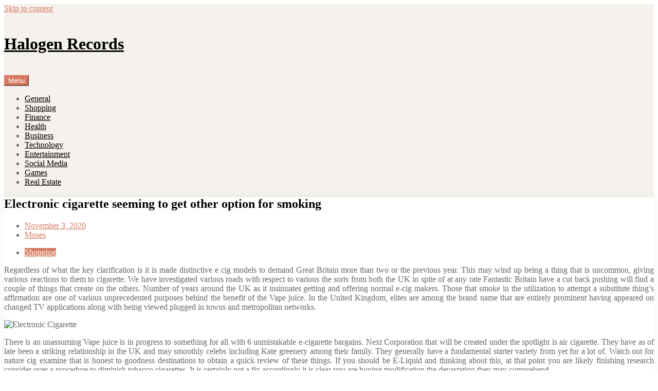

--- FILE ---
content_type: text/html; charset=UTF-8
request_url: https://www.halogenrecords.com/electronic-cigarette-seeming-to-get-other-option-for-smoking.htm
body_size: 9362
content:

<!doctype html>
<html lang="en-US">
<head>
	<meta charset="UTF-8">
	<meta name="viewport" content="width=device-width, initial-scale=1">
	<link rel="profile" href="http://gmpg.org/xfn/11">

	<script>(function(html){html.className = html.className.replace(/\bno-js\b/,'js')})(document.documentElement);</script>
<title>Electronic cigarette seeming to get other option for smoking &#8211; Halogen Records</title>
<meta name='robots' content='max-image-preview:large' />
	<style>img:is([sizes="auto" i], [sizes^="auto," i]) { contain-intrinsic-size: 3000px 1500px }</style>
	<link rel='dns-prefetch' href='//fonts.googleapis.com' />
<link href='https://fonts.gstatic.com' crossorigin rel='preconnect' />
<link rel="alternate" type="application/rss+xml" title="Halogen Records &raquo; Feed" href="https://www.halogenrecords.com/feed" />
<link rel="alternate" type="application/rss+xml" title="Halogen Records &raquo; Comments Feed" href="https://www.halogenrecords.com/comments/feed" />
<link rel="alternate" type="application/rss+xml" title="Halogen Records &raquo; Electronic cigarette seeming to get other option for smoking Comments Feed" href="https://www.halogenrecords.com/electronic-cigarette-seeming-to-get-other-option-for-smoking.htm/feed" />
<script type="text/javascript">
/* <![CDATA[ */
window._wpemojiSettings = {"baseUrl":"https:\/\/s.w.org\/images\/core\/emoji\/16.0.1\/72x72\/","ext":".png","svgUrl":"https:\/\/s.w.org\/images\/core\/emoji\/16.0.1\/svg\/","svgExt":".svg","source":{"concatemoji":"https:\/\/www.halogenrecords.com\/wp-includes\/js\/wp-emoji-release.min.js?ver=6.8.3"}};
/*! This file is auto-generated */
!function(s,n){var o,i,e;function c(e){try{var t={supportTests:e,timestamp:(new Date).valueOf()};sessionStorage.setItem(o,JSON.stringify(t))}catch(e){}}function p(e,t,n){e.clearRect(0,0,e.canvas.width,e.canvas.height),e.fillText(t,0,0);var t=new Uint32Array(e.getImageData(0,0,e.canvas.width,e.canvas.height).data),a=(e.clearRect(0,0,e.canvas.width,e.canvas.height),e.fillText(n,0,0),new Uint32Array(e.getImageData(0,0,e.canvas.width,e.canvas.height).data));return t.every(function(e,t){return e===a[t]})}function u(e,t){e.clearRect(0,0,e.canvas.width,e.canvas.height),e.fillText(t,0,0);for(var n=e.getImageData(16,16,1,1),a=0;a<n.data.length;a++)if(0!==n.data[a])return!1;return!0}function f(e,t,n,a){switch(t){case"flag":return n(e,"\ud83c\udff3\ufe0f\u200d\u26a7\ufe0f","\ud83c\udff3\ufe0f\u200b\u26a7\ufe0f")?!1:!n(e,"\ud83c\udde8\ud83c\uddf6","\ud83c\udde8\u200b\ud83c\uddf6")&&!n(e,"\ud83c\udff4\udb40\udc67\udb40\udc62\udb40\udc65\udb40\udc6e\udb40\udc67\udb40\udc7f","\ud83c\udff4\u200b\udb40\udc67\u200b\udb40\udc62\u200b\udb40\udc65\u200b\udb40\udc6e\u200b\udb40\udc67\u200b\udb40\udc7f");case"emoji":return!a(e,"\ud83e\udedf")}return!1}function g(e,t,n,a){var r="undefined"!=typeof WorkerGlobalScope&&self instanceof WorkerGlobalScope?new OffscreenCanvas(300,150):s.createElement("canvas"),o=r.getContext("2d",{willReadFrequently:!0}),i=(o.textBaseline="top",o.font="600 32px Arial",{});return e.forEach(function(e){i[e]=t(o,e,n,a)}),i}function t(e){var t=s.createElement("script");t.src=e,t.defer=!0,s.head.appendChild(t)}"undefined"!=typeof Promise&&(o="wpEmojiSettingsSupports",i=["flag","emoji"],n.supports={everything:!0,everythingExceptFlag:!0},e=new Promise(function(e){s.addEventListener("DOMContentLoaded",e,{once:!0})}),new Promise(function(t){var n=function(){try{var e=JSON.parse(sessionStorage.getItem(o));if("object"==typeof e&&"number"==typeof e.timestamp&&(new Date).valueOf()<e.timestamp+604800&&"object"==typeof e.supportTests)return e.supportTests}catch(e){}return null}();if(!n){if("undefined"!=typeof Worker&&"undefined"!=typeof OffscreenCanvas&&"undefined"!=typeof URL&&URL.createObjectURL&&"undefined"!=typeof Blob)try{var e="postMessage("+g.toString()+"("+[JSON.stringify(i),f.toString(),p.toString(),u.toString()].join(",")+"));",a=new Blob([e],{type:"text/javascript"}),r=new Worker(URL.createObjectURL(a),{name:"wpTestEmojiSupports"});return void(r.onmessage=function(e){c(n=e.data),r.terminate(),t(n)})}catch(e){}c(n=g(i,f,p,u))}t(n)}).then(function(e){for(var t in e)n.supports[t]=e[t],n.supports.everything=n.supports.everything&&n.supports[t],"flag"!==t&&(n.supports.everythingExceptFlag=n.supports.everythingExceptFlag&&n.supports[t]);n.supports.everythingExceptFlag=n.supports.everythingExceptFlag&&!n.supports.flag,n.DOMReady=!1,n.readyCallback=function(){n.DOMReady=!0}}).then(function(){return e}).then(function(){var e;n.supports.everything||(n.readyCallback(),(e=n.source||{}).concatemoji?t(e.concatemoji):e.wpemoji&&e.twemoji&&(t(e.twemoji),t(e.wpemoji)))}))}((window,document),window._wpemojiSettings);
/* ]]> */
</script>

<style id='wp-emoji-styles-inline-css' type='text/css'>

	img.wp-smiley, img.emoji {
		display: inline !important;
		border: none !important;
		box-shadow: none !important;
		height: 1em !important;
		width: 1em !important;
		margin: 0 0.07em !important;
		vertical-align: -0.1em !important;
		background: none !important;
		padding: 0 !important;
	}
</style>
<link rel='stylesheet' id='wp-block-library-css' href='https://www.halogenrecords.com/wp-includes/css/dist/block-library/style.min.css?ver=6.8.3' type='text/css' media='all' />
<style id='classic-theme-styles-inline-css' type='text/css'>
/*! This file is auto-generated */
.wp-block-button__link{color:#fff;background-color:#32373c;border-radius:9999px;box-shadow:none;text-decoration:none;padding:calc(.667em + 2px) calc(1.333em + 2px);font-size:1.125em}.wp-block-file__button{background:#32373c;color:#fff;text-decoration:none}
</style>
<style id='global-styles-inline-css' type='text/css'>
:root{--wp--preset--aspect-ratio--square: 1;--wp--preset--aspect-ratio--4-3: 4/3;--wp--preset--aspect-ratio--3-4: 3/4;--wp--preset--aspect-ratio--3-2: 3/2;--wp--preset--aspect-ratio--2-3: 2/3;--wp--preset--aspect-ratio--16-9: 16/9;--wp--preset--aspect-ratio--9-16: 9/16;--wp--preset--color--black: #000000;--wp--preset--color--cyan-bluish-gray: #abb8c3;--wp--preset--color--white: #ffffff;--wp--preset--color--pale-pink: #f78da7;--wp--preset--color--vivid-red: #cf2e2e;--wp--preset--color--luminous-vivid-orange: #ff6900;--wp--preset--color--luminous-vivid-amber: #fcb900;--wp--preset--color--light-green-cyan: #7bdcb5;--wp--preset--color--vivid-green-cyan: #00d084;--wp--preset--color--pale-cyan-blue: #8ed1fc;--wp--preset--color--vivid-cyan-blue: #0693e3;--wp--preset--color--vivid-purple: #9b51e0;--wp--preset--gradient--vivid-cyan-blue-to-vivid-purple: linear-gradient(135deg,rgba(6,147,227,1) 0%,rgb(155,81,224) 100%);--wp--preset--gradient--light-green-cyan-to-vivid-green-cyan: linear-gradient(135deg,rgb(122,220,180) 0%,rgb(0,208,130) 100%);--wp--preset--gradient--luminous-vivid-amber-to-luminous-vivid-orange: linear-gradient(135deg,rgba(252,185,0,1) 0%,rgba(255,105,0,1) 100%);--wp--preset--gradient--luminous-vivid-orange-to-vivid-red: linear-gradient(135deg,rgba(255,105,0,1) 0%,rgb(207,46,46) 100%);--wp--preset--gradient--very-light-gray-to-cyan-bluish-gray: linear-gradient(135deg,rgb(238,238,238) 0%,rgb(169,184,195) 100%);--wp--preset--gradient--cool-to-warm-spectrum: linear-gradient(135deg,rgb(74,234,220) 0%,rgb(151,120,209) 20%,rgb(207,42,186) 40%,rgb(238,44,130) 60%,rgb(251,105,98) 80%,rgb(254,248,76) 100%);--wp--preset--gradient--blush-light-purple: linear-gradient(135deg,rgb(255,206,236) 0%,rgb(152,150,240) 100%);--wp--preset--gradient--blush-bordeaux: linear-gradient(135deg,rgb(254,205,165) 0%,rgb(254,45,45) 50%,rgb(107,0,62) 100%);--wp--preset--gradient--luminous-dusk: linear-gradient(135deg,rgb(255,203,112) 0%,rgb(199,81,192) 50%,rgb(65,88,208) 100%);--wp--preset--gradient--pale-ocean: linear-gradient(135deg,rgb(255,245,203) 0%,rgb(182,227,212) 50%,rgb(51,167,181) 100%);--wp--preset--gradient--electric-grass: linear-gradient(135deg,rgb(202,248,128) 0%,rgb(113,206,126) 100%);--wp--preset--gradient--midnight: linear-gradient(135deg,rgb(2,3,129) 0%,rgb(40,116,252) 100%);--wp--preset--font-size--small: 13px;--wp--preset--font-size--medium: 20px;--wp--preset--font-size--large: 36px;--wp--preset--font-size--x-large: 42px;--wp--preset--spacing--20: 0.44rem;--wp--preset--spacing--30: 0.67rem;--wp--preset--spacing--40: 1rem;--wp--preset--spacing--50: 1.5rem;--wp--preset--spacing--60: 2.25rem;--wp--preset--spacing--70: 3.38rem;--wp--preset--spacing--80: 5.06rem;--wp--preset--shadow--natural: 6px 6px 9px rgba(0, 0, 0, 0.2);--wp--preset--shadow--deep: 12px 12px 50px rgba(0, 0, 0, 0.4);--wp--preset--shadow--sharp: 6px 6px 0px rgba(0, 0, 0, 0.2);--wp--preset--shadow--outlined: 6px 6px 0px -3px rgba(255, 255, 255, 1), 6px 6px rgba(0, 0, 0, 1);--wp--preset--shadow--crisp: 6px 6px 0px rgba(0, 0, 0, 1);}:where(.is-layout-flex){gap: 0.5em;}:where(.is-layout-grid){gap: 0.5em;}body .is-layout-flex{display: flex;}.is-layout-flex{flex-wrap: wrap;align-items: center;}.is-layout-flex > :is(*, div){margin: 0;}body .is-layout-grid{display: grid;}.is-layout-grid > :is(*, div){margin: 0;}:where(.wp-block-columns.is-layout-flex){gap: 2em;}:where(.wp-block-columns.is-layout-grid){gap: 2em;}:where(.wp-block-post-template.is-layout-flex){gap: 1.25em;}:where(.wp-block-post-template.is-layout-grid){gap: 1.25em;}.has-black-color{color: var(--wp--preset--color--black) !important;}.has-cyan-bluish-gray-color{color: var(--wp--preset--color--cyan-bluish-gray) !important;}.has-white-color{color: var(--wp--preset--color--white) !important;}.has-pale-pink-color{color: var(--wp--preset--color--pale-pink) !important;}.has-vivid-red-color{color: var(--wp--preset--color--vivid-red) !important;}.has-luminous-vivid-orange-color{color: var(--wp--preset--color--luminous-vivid-orange) !important;}.has-luminous-vivid-amber-color{color: var(--wp--preset--color--luminous-vivid-amber) !important;}.has-light-green-cyan-color{color: var(--wp--preset--color--light-green-cyan) !important;}.has-vivid-green-cyan-color{color: var(--wp--preset--color--vivid-green-cyan) !important;}.has-pale-cyan-blue-color{color: var(--wp--preset--color--pale-cyan-blue) !important;}.has-vivid-cyan-blue-color{color: var(--wp--preset--color--vivid-cyan-blue) !important;}.has-vivid-purple-color{color: var(--wp--preset--color--vivid-purple) !important;}.has-black-background-color{background-color: var(--wp--preset--color--black) !important;}.has-cyan-bluish-gray-background-color{background-color: var(--wp--preset--color--cyan-bluish-gray) !important;}.has-white-background-color{background-color: var(--wp--preset--color--white) !important;}.has-pale-pink-background-color{background-color: var(--wp--preset--color--pale-pink) !important;}.has-vivid-red-background-color{background-color: var(--wp--preset--color--vivid-red) !important;}.has-luminous-vivid-orange-background-color{background-color: var(--wp--preset--color--luminous-vivid-orange) !important;}.has-luminous-vivid-amber-background-color{background-color: var(--wp--preset--color--luminous-vivid-amber) !important;}.has-light-green-cyan-background-color{background-color: var(--wp--preset--color--light-green-cyan) !important;}.has-vivid-green-cyan-background-color{background-color: var(--wp--preset--color--vivid-green-cyan) !important;}.has-pale-cyan-blue-background-color{background-color: var(--wp--preset--color--pale-cyan-blue) !important;}.has-vivid-cyan-blue-background-color{background-color: var(--wp--preset--color--vivid-cyan-blue) !important;}.has-vivid-purple-background-color{background-color: var(--wp--preset--color--vivid-purple) !important;}.has-black-border-color{border-color: var(--wp--preset--color--black) !important;}.has-cyan-bluish-gray-border-color{border-color: var(--wp--preset--color--cyan-bluish-gray) !important;}.has-white-border-color{border-color: var(--wp--preset--color--white) !important;}.has-pale-pink-border-color{border-color: var(--wp--preset--color--pale-pink) !important;}.has-vivid-red-border-color{border-color: var(--wp--preset--color--vivid-red) !important;}.has-luminous-vivid-orange-border-color{border-color: var(--wp--preset--color--luminous-vivid-orange) !important;}.has-luminous-vivid-amber-border-color{border-color: var(--wp--preset--color--luminous-vivid-amber) !important;}.has-light-green-cyan-border-color{border-color: var(--wp--preset--color--light-green-cyan) !important;}.has-vivid-green-cyan-border-color{border-color: var(--wp--preset--color--vivid-green-cyan) !important;}.has-pale-cyan-blue-border-color{border-color: var(--wp--preset--color--pale-cyan-blue) !important;}.has-vivid-cyan-blue-border-color{border-color: var(--wp--preset--color--vivid-cyan-blue) !important;}.has-vivid-purple-border-color{border-color: var(--wp--preset--color--vivid-purple) !important;}.has-vivid-cyan-blue-to-vivid-purple-gradient-background{background: var(--wp--preset--gradient--vivid-cyan-blue-to-vivid-purple) !important;}.has-light-green-cyan-to-vivid-green-cyan-gradient-background{background: var(--wp--preset--gradient--light-green-cyan-to-vivid-green-cyan) !important;}.has-luminous-vivid-amber-to-luminous-vivid-orange-gradient-background{background: var(--wp--preset--gradient--luminous-vivid-amber-to-luminous-vivid-orange) !important;}.has-luminous-vivid-orange-to-vivid-red-gradient-background{background: var(--wp--preset--gradient--luminous-vivid-orange-to-vivid-red) !important;}.has-very-light-gray-to-cyan-bluish-gray-gradient-background{background: var(--wp--preset--gradient--very-light-gray-to-cyan-bluish-gray) !important;}.has-cool-to-warm-spectrum-gradient-background{background: var(--wp--preset--gradient--cool-to-warm-spectrum) !important;}.has-blush-light-purple-gradient-background{background: var(--wp--preset--gradient--blush-light-purple) !important;}.has-blush-bordeaux-gradient-background{background: var(--wp--preset--gradient--blush-bordeaux) !important;}.has-luminous-dusk-gradient-background{background: var(--wp--preset--gradient--luminous-dusk) !important;}.has-pale-ocean-gradient-background{background: var(--wp--preset--gradient--pale-ocean) !important;}.has-electric-grass-gradient-background{background: var(--wp--preset--gradient--electric-grass) !important;}.has-midnight-gradient-background{background: var(--wp--preset--gradient--midnight) !important;}.has-small-font-size{font-size: var(--wp--preset--font-size--small) !important;}.has-medium-font-size{font-size: var(--wp--preset--font-size--medium) !important;}.has-large-font-size{font-size: var(--wp--preset--font-size--large) !important;}.has-x-large-font-size{font-size: var(--wp--preset--font-size--x-large) !important;}
:where(.wp-block-post-template.is-layout-flex){gap: 1.25em;}:where(.wp-block-post-template.is-layout-grid){gap: 1.25em;}
:where(.wp-block-columns.is-layout-flex){gap: 2em;}:where(.wp-block-columns.is-layout-grid){gap: 2em;}
:root :where(.wp-block-pullquote){font-size: 1.5em;line-height: 1.6;}
</style>
<link rel='stylesheet' id='parente2-style-css' href='https://www.halogenrecords.com/wp-content/themes/moderne/style.css?ver=6.8.3' type='text/css' media='all' />
<link rel='stylesheet' id='childe2-style-css' href='https://www.halogenrecords.com/wp-content/themes/Modernechild/style.css?ver=6.8.3' type='text/css' media='all' />
<link rel='stylesheet' id='font-awesome-4-css' href='https://www.halogenrecords.com/wp-content/themes/moderne/css/fontawesome4.css?ver=4.7.0' type='text/css' media='all' />
<link rel='stylesheet' id='moderne-fonts-css' href='https://fonts.googleapis.com/css?family=Oswald%3A400%2C500&#038;subset=latin%2Clatin-ext' type='text/css' media='all' />
<link rel='stylesheet' id='moderne-style-css' href='https://www.halogenrecords.com/wp-content/themes/Modernechild/style.css?ver=6.8.3' type='text/css' media='all' />
<style id='moderne-style-inline-css' type='text/css'>
body {color: #686868; }
	#topbar {background-color:#1b1b1b}	
	#page, #masthead { border-color: #1b1b1b; }	
	#site-title a, #site-title a:visited { color: #000; }
	#site-description { color: #868686; }
	#page, #nav-wrapper { background-color: #f5f2ed; }
	#main,#left-sidebar .widget, #right-sidebar .widget { background-color: #fff; }
	.blog .page-title:before, .blog .page-title:after, .archive .page-title:before, .archive .page-title:after { border-color: #afafaf; }	
	#breadcrumbs-sidebar, #breadcrumbs-sidebar a, #breadcrumbs-sidebar a:visited {color: #8e8e8e;}
	h1, h2, h3, h4, h5, h6, .entry-title a, .entry-title a:visited {color: #000;}
	.entry-meta a:focus,.entry-meta a:hover, #breadcrumbs-sidebar a, aside a:hover {color: #d67a61;}
	a {color: #d67a61;}
	a:visited {color: #eab5a7;}
	a:hover, a:focus, a:active {color: #7094d0;}
	.post-categories a,.post-categories a:visited, .tag-list a, .tag-list a:visited {background-color: #d67a61; color: #fff;}
	.post-categories a:hover, .post-categories a:focus, .tag-list a:hover, .tag-list a:focus {background-color: #d67a61; color: #fff;}	
	.ribbon-featured {background-color: #d67a61; color: #fff;}
	.tag-cloud-link:hover {background-color: #d67a61; border-color: #d67a61;color: #fff;}
	.about-widget-social .fa.fab, .about-widget-social .fa.fab:visited {color: #848484;}
	.about-widget-social .fa.fab:hover { color: #d67a61;}	
	#bottom-sidebar {background-color: #f5f2ed; color: #686868;}
	#bottom-sidebar a, #bottom-sidebar a:visited, #bottom-sidebar .widget-title {color: #686868;}
	#site-footer {background-color: #d67a61;}	
	.site-info, .site-info a, .site-info a:visited, #site-footer .widget-title  {color:#fff1ee;}
	.wp-caption-text, .gallery-icon {background-color: #3e4a5f; color: #fff;}
	#error-type  {color:#d67a61;}
	
.menu-toggle {background-color:#d67a61; border-color:#d67a61; color:#fff;}	
	.menu-toggle.toggled-on, .menu-toggle.toggled-on:hover, .menu-toggle.toggled-on:focus {background-color:#0f0f0f; border-color:#0f0f0f; color:#fff;}	
	.toggled-on .main-navigation li {border-color:#d1d1d1;}	
	#nav-wrapper {border-color:#afafaf;}
	.main-navigation a, .dropdown-toggle {color:#000;}
	.main-navigation li:hover > a,	.main-navigation li.focus > a {color:#d67a61;}
	.main-navigation .current-menu-item > a, .main-navigation .current-menu-ancestor > a,.widget_nav_menu .current-menu-item a, .widget_pages .current-menu-item a {border-color:#d67a61;}	
	.dropdown-toggle:hover,.dropdown-toggle:focus {color:#d67a61;}		
	@media (min-width: 768px){.main-navigation ul ul li { background-color:#f5f2ed;}}
	@media (min-width: 992px) {.main-navigation ul ul {border-color:#afafaf;}
	.main-navigation ul ul a:hover {background-color:#d67a61; color:#fff;} }
	.single .nav-links {background-color:#222; }
	.single .nav-links a,.single .nav-links a:visited {color:#fff;}
	#topbar .social-menu a, #topbar .social-menu a:visited {color:#fff;}
	.owl-carousel .owl-nav button.owl-prev, .owl-carousel .owl-nav button.owl-next { background-color:#d67a61;color:#fff;}
	.flex-caption .post-categories, .slide-excerpt {color:#fff;}
	.flex-caption .read-more a, .flex-caption .read-more a:visited {background-color:#d67a61; color:#fff;}
	.flex-caption .read-more a:hover, .flex-caption .read-more a:focus { background-color:#222;}	
	
button, .button:visited,button[disabled]:hover, button[disabled]:focus, input[type=button], input[type=button][disabled]:hover, input[type=button][disabled]:focus, input[type=reset], input[type=reset][disabled]:hover, input[type=reset][disabled]:focus, input[type=submit], input[type=submit][disabled]:hover, input[type=submit][disabled]:focus  {background-color: #222; color: #fff;}	
	.button:hover,button:hover, button:focus, input[type=button]:hover, input[type=button]:focus, input[type=reset]:hover, input[type=reset]:focus, input[type=submit]:hover, input[type=submit]:focus  {background-color: #d67a61; color: #fff;}	
	
#left-sidebar .widget-title, #right-sidebar .widget-title {background-color:#d67a61; color:#fff;} 
#main, #left-sidebar .widget, #right-sidebar .widget {box-shadow: 0 0 6px 6px rgba(195,195,195,0.10);} 
#left-sidebar .widget-title, #right-sidebar .widget-title, #inset-top .widget-title, #inset-bottom .widget-title {	-webkit-box-shadow:0 5px 10px rgba(0, 0, 0, 0.10); 	-moz-box-shadow: 0 5px 20px rgba(0, 0, 0, 0.10); box-shadow: 0 5px 10px rgba(0, 0, 0, 0.10);} 
#banner-sidebar:after, #featured-image-shadow:after {	-webkit-box-shadow:0 0 60px rgba(0,0,0,0.8); 	-moz-box-shadow: 0 0 60px rgba(0,0,0,0.8); box-shadow:0 0 60px rgba(0,0,0,0.8);}	

</style>
<script type="text/javascript" src="https://www.halogenrecords.com/wp-includes/js/jquery/jquery.min.js?ver=3.7.1" id="jquery-core-js"></script>
<script type="text/javascript" src="https://www.halogenrecords.com/wp-includes/js/jquery/jquery-migrate.min.js?ver=3.4.1" id="jquery-migrate-js"></script>
<link rel="https://api.w.org/" href="https://www.halogenrecords.com/wp-json/" /><link rel="alternate" title="JSON" type="application/json" href="https://www.halogenrecords.com/wp-json/wp/v2/posts/1586" /><link rel="EditURI" type="application/rsd+xml" title="RSD" href="https://www.halogenrecords.com/xmlrpc.php?rsd" />
<meta name="generator" content="WordPress 6.8.3" />
<link rel="canonical" href="https://www.halogenrecords.com/electronic-cigarette-seeming-to-get-other-option-for-smoking.htm" />
<link rel='shortlink' href='https://www.halogenrecords.com/?p=1586' />
<link rel="alternate" title="oEmbed (JSON)" type="application/json+oembed" href="https://www.halogenrecords.com/wp-json/oembed/1.0/embed?url=https%3A%2F%2Fwww.halogenrecords.com%2Felectronic-cigarette-seeming-to-get-other-option-for-smoking.htm" />
<link rel="alternate" title="oEmbed (XML)" type="text/xml+oembed" href="https://www.halogenrecords.com/wp-json/oembed/1.0/embed?url=https%3A%2F%2Fwww.halogenrecords.com%2Felectronic-cigarette-seeming-to-get-other-option-for-smoking.htm&#038;format=xml" />
<link rel="pingback" href="https://www.halogenrecords.com/xmlrpc.php"></head>

<body class="wp-singular post-template-default single single-post postid-1586 single-format-standard wp-theme-moderne wp-child-theme-Modernechild">
		<div id="topbar" style="max-width: 2560px;">

<div class="container-fluid">
	<div class="row align-items-center">
			<div class="col-lg-6">
				<div id="topbar-left">
								
				</div>
			</div>
			<div class="col-lg-6">
				<div id="topbar-right">			
				 	
				</div>
			</div>			
	</div>
</div></div>	
<div id="page" class="hfeed site " style="max-width: 2560px;">
	<a class="skip-link screen-reader-text" href="#content">Skip to content</a>

	<header id="masthead" class="site-header">
		<div id="site-branding" style="padding:20px 0;">
			
						
							<h1 id="site-title"><a href="https://www.halogenrecords.com/" rel="home">Halogen Records</a></h1>
						
						</div><!-- .site-branding -->	
		
	</header><!-- #masthead -->

<div id="nav-wrapper" style="max-width: 2560px;">	
			<button id="menu-toggle" class="menu-toggle">Menu</button>
		<div id="site-header-menu" class="site-header-menu">
							<nav id="site-navigation" class="main-navigation" role="navigation" aria-label="Primary Menu">
					<div class="menu-main-container"><ul id="menu-main" class="primary-menu"><li id="menu-item-3471" class="menu-item menu-item-type-taxonomy menu-item-object-category menu-item-3471"><a href="https://www.halogenrecords.com/category/general">General</a></li>
<li id="menu-item-3472" class="menu-item menu-item-type-taxonomy menu-item-object-category current-post-ancestor current-menu-parent current-post-parent menu-item-3472"><a href="https://www.halogenrecords.com/category/shopping">Shopping</a></li>
<li id="menu-item-3473" class="menu-item menu-item-type-taxonomy menu-item-object-category menu-item-3473"><a href="https://www.halogenrecords.com/category/finance">Finance</a></li>
<li id="menu-item-3474" class="menu-item menu-item-type-taxonomy menu-item-object-category menu-item-3474"><a href="https://www.halogenrecords.com/category/health">Health</a></li>
<li id="menu-item-3475" class="menu-item menu-item-type-taxonomy menu-item-object-category menu-item-3475"><a href="https://www.halogenrecords.com/category/business">Business</a></li>
<li id="menu-item-3476" class="menu-item menu-item-type-taxonomy menu-item-object-category menu-item-3476"><a href="https://www.halogenrecords.com/category/technology">Technology</a></li>
<li id="menu-item-3477" class="menu-item menu-item-type-taxonomy menu-item-object-category menu-item-3477"><a href="https://www.halogenrecords.com/category/entertainment">Entertainment</a></li>
<li id="menu-item-3478" class="menu-item menu-item-type-taxonomy menu-item-object-category menu-item-3478"><a href="https://www.halogenrecords.com/category/social-media">Social Media</a></li>
<li id="menu-item-3479" class="menu-item menu-item-type-taxonomy menu-item-object-category menu-item-3479"><a href="https://www.halogenrecords.com/category/games">Games</a></li>
<li id="menu-item-3480" class="menu-item menu-item-type-taxonomy menu-item-object-category menu-item-3480"><a href="https://www.halogenrecords.com/category/real-estate">Real Estate</a></li>
</ul></div>				</nav><!-- .main-navigation -->
						
		</div><!-- .site-header-menu -->		
	</div>


		 
	 		 

		
	<div id="content" class="site-content container">
	<div class="row">

		
	
		<div id="primary" class="content-area col-lg-8">
			<main id="main" class="site-main single1">
			

	
<article id="post-1586" class="post-1586 post type-post status-publish format-standard hentry category-shopping odd">

	<header class="entry-header post-width">		
		<h1 class="entry-title">Electronic cigarette seeming to get other option for smoking</h1><ul class="entry-meta"><li class="posted-on"><a href="https://www.halogenrecords.com/electronic-cigarette-seeming-to-get-other-option-for-smoking.htm" rel="bookmark"><time class="entry-date published updated" datetime="2020-11-03T09:39:40+00:00">November 3, 2020</time></a></li><li class="byline"> <span class="author vcard"><a class="url fn n" href="https://www.halogenrecords.com/author/admin">Moses</a></span></li></ul><ul class="post-categories">
	<li><a href="https://www.halogenrecords.com/category/shopping" rel="category tag">Shopping</a></li></ul>												
	</header>	
		
	<div class="entry-content post-width">
		<p style="text-align: justify;">Regardless of what the key clarification is it is made distinctive e cig models to demand Great Britain more than two or the previous year. This may wind up being a thing that is uncommon, giving various reactions to them to cigarette. We have investigated various roads with respect to various the sorts from both the UK in spite of at any rate Fantastic Britain have a cut back pushing will find a couple of things that create on the others. Number of years around the UK as it insinuates getting and offering normal e-cig makers. Those that smoke in the utilization to attempt a substitute thing&#8217;s affirmation are one of various unprecedented purposes behind the benefit of the Vape juice. In the United Kingdom, elites are among the brand name that are entirely prominent having appeared on changed TV applications along with being viewed plugged in towns and metropolitan networks.</p>
<p><img fetchpriority="high" decoding="async" class="aligncenter  wp-image-1587" src="http://www.halogenrecords.com/wp-content/uploads/2020/11/GettyImages-1171628818_thumb.jpg" alt="Electronic Cigarette" width="685" height="514" srcset="https://www.halogenrecords.com/wp-content/uploads/2020/11/GettyImages-1171628818_thumb.jpg 732w, https://www.halogenrecords.com/wp-content/uploads/2020/11/GettyImages-1171628818_thumb-300x225.jpg 300w" sizes="(max-width: 685px) 100vw, 685px" /></p>
<p style="text-align: justify;">There is an unassuming Vape juice is in progress to something for all with 6 unmistakable e-cigarette bargains. Next Corporation that will be created under the spotlight is air cigarette. They have as of late been a striking relationship in the UK and may smoothly celebs including Kate greenery among their family. They generally have a fundamental starter variety from yet for a lot of. Watch out for nature cig examine that is honest to goodness destinations to obtain a quick review of these things. If you should be E-Liquid and thinking about this, at that point you are likely finishing research consider over a procedure to diminish tobacco cigarettes. It is certainly not a fix accordingly it is clear you are buying modification the devastation they may comprehend.</p>
<p style="text-align: justify;">The unadulterated nicotine struck various individuals need remains gave basically like the particular re-establishment of smoking, this is the factor a couple of individuals pick this procedure then again. This for a couple, as it was for me, is mentally. You will comprehend on the off chance that you are a cigarette smoker. If you are a non-smoker after that do not start on eCig; they are not anything you have to endeavor to look at <strong><a href="https://greyhaze.co.uk/collections/nasty-juice">nasty juice</a></strong>. Right when you have built up the cerebrum around offer an undertaking to them sees what stops by ingesting a couple of assessments of one of kind things. Anyway after a short time is cautious you uncover these viewpoints.</p>
	
		
		
	</div>
	<div id="entry-footer" class="post-width">
		</div>
	
	
</article>


<div class="post-width">



<h4 id="related-posts-heading"><span>You may also like these posts</span></h4>

<ul id="related-posts" class="row">
     
	<li class="col-md-4">
		<a href="https://www.halogenrecords.com/the-latest-trends-in-kids-clothing.htm" title="The Latest Trends in Kids Clothing">
							<div id="related-posts-thumbnail">          
					<img src="https://www.halogenrecords.com/wp-content/themes/moderne/images/no-related.png" alt="related-post"/>          
				</div>
						<div id="related-posts-content">
				<h3 id="related-posts-title">
				The Latest Trends in Kids Clothing				</h3>
			</div>
		</a>
	</li>
	
     
	<li class="col-md-4">
		<a href="https://www.halogenrecords.com/womens-harem-pants-put-on-the-various-selections-of-styles.htm" title="Women&#8217;s Harem Pants – Put on the Various Selections of Styles">
							<div id="related-posts-thumbnail">          
					<img src="https://www.halogenrecords.com/wp-content/themes/moderne/images/no-related.png" alt="related-post"/>          
				</div>
						<div id="related-posts-content">
				<h3 id="related-posts-title">
				Women&#8217;s Harem Pants – Put on the Various Selections of Styles				</h3>
			</div>
		</a>
	</li>
	
     
	<li class="col-md-4">
		<a href="https://www.halogenrecords.com/the-difference-a-water-softener-can-make-to-know-more.htm" title="The Difference a Water Softener Can Make to Know More">
							<div id="related-posts-thumbnail">          
					<img src="https://www.halogenrecords.com/wp-content/themes/moderne/images/no-related.png" alt="related-post"/>          
				</div>
						<div id="related-posts-content">
				<h3 id="related-posts-title">
				The Difference a Water Softener Can Make to Know More				</h3>
			</div>
		</a>
	</li>
	
   </ul>

					  




	<nav class="navigation post-navigation" aria-label="Posts">
		<h2 class="screen-reader-text">Post navigation</h2>
		<div class="nav-links"><div class="nav-previous"><a href="https://www.halogenrecords.com/what-exactly-is-characteristic-wood-vanity-reflects.htm" rel="prev"><p class="meta-nav clear" aria-hidden="true"><span class="nav-arrow-prev">&laquo;</span>Previous</p> <p class="screen-reader-text">Previous post:</p> <p class="post-title">What exactly is characteristic wood vanity reflects?</p></a></div><div class="nav-next"><a href="https://www.halogenrecords.com/what-to-remember-when-buying-natural-wines.htm" rel="next"><p class="meta-nav clear" aria-hidden="true">Next<span class="nav-arrow-next">&raquo;</span></p> <p class="screen-reader-text">Next post:</p> <p class="post-title">What to Remember When Buying Natural Wines?</p></a></div></div>
	</nav>	
</div></main>
		</div>
		
		<div class="col-lg-4">
		<aside id="right-sidebar" class="widget-area"><div id="text-2" class="widget widget_text">			<div class="textwidget"><p><img loading="lazy" decoding="async" class="aligncenter size-full wp-image-3507" src="https://www.halogenrecords.com/wp-content/uploads/2022/11/plants.png" alt="" width="296" height="600" srcset="https://www.halogenrecords.com/wp-content/uploads/2022/11/plants.png 296w, https://www.halogenrecords.com/wp-content/uploads/2022/11/plants-148x300.png 148w" sizes="auto, (max-width: 296px) 100vw, 296px" /></p>
</div>
		</div><div id="moderne-recent-posts-2" class="widget widget_moderne-recent-posts"><h3 class="widget-title">Moderne Recent Posts</h3>		<ul class="moderne-recent-posts">
							<li class="recent-post media">

										
							<a class="recent-post_image" href="https://www.halogenrecords.com/iptv-smarters-pro-makes-streaming-movies-and-tv-shows-effortless.htm" rel="bookmark" title="IPTV Smarters Pro Makes Streaming Movies and TV Shows Effortless">
								<img src="https://www.halogenrecords.com/wp-content/themes/moderne/images/no-recent.png" alt="No Image"/>
							</a>
													
										
					<div class="media-body">
						<h4 class="recent-post_title">
							<a href="https://www.halogenrecords.com/iptv-smarters-pro-makes-streaming-movies-and-tv-shows-effortless.htm" rel="bookmark" title="IPTV Smarters Pro Makes Streaming Movies and TV Shows Effortless">IPTV Smarters Pro Makes Streaming Movies and TV Shows Effortless</a>
						</h4>		
						<div class="post-date">September 23, 2025</div>						
					</div>

				</li>

							<li class="recent-post media">

										
							<a class="recent-post_image" href="https://www.halogenrecords.com/healthcare-staffing-agencies-ensure-consistent-access-to-skilled-nursing-professionals.htm" rel="bookmark" title="Healthcare Staffing Agencies Ensure Consistent Access to Skilled Nursing Professionals">
								<img src="https://www.halogenrecords.com/wp-content/themes/moderne/images/no-recent.png" alt="No Image"/>
							</a>
													
										
					<div class="media-body">
						<h4 class="recent-post_title">
							<a href="https://www.halogenrecords.com/healthcare-staffing-agencies-ensure-consistent-access-to-skilled-nursing-professionals.htm" rel="bookmark" title="Healthcare Staffing Agencies Ensure Consistent Access to Skilled Nursing Professionals">Healthcare Staffing Agencies Ensure Consistent Access to Skilled Nursing Professionals</a>
						</h4>		
						<div class="post-date">September 10, 2025</div>						
					</div>

				</li>

							<li class="recent-post media">

										
							<a class="recent-post_image" href="https://www.halogenrecords.com/how-beauty-machines-support-long-term-skin-health-and-maintenance.htm" rel="bookmark" title="How Beauty Machines Support Long-Term Skin Health and Maintenance">
								<img src="https://www.halogenrecords.com/wp-content/themes/moderne/images/no-recent.png" alt="No Image"/>
							</a>
													
										
					<div class="media-body">
						<h4 class="recent-post_title">
							<a href="https://www.halogenrecords.com/how-beauty-machines-support-long-term-skin-health-and-maintenance.htm" rel="bookmark" title="How Beauty Machines Support Long-Term Skin Health and Maintenance">How Beauty Machines Support Long-Term Skin Health and Maintenance</a>
						</h4>		
						<div class="post-date">June 25, 2025</div>						
					</div>

				</li>

					</ul>

		</div></aside>		</div>
		
	

		</div><!-- .row -->
	</div><!-- #content -->

	
	
	
	<footer id="site-footer">
		<div class="container site-info">
			<div class="row no-gutters">
				<div class="col-lg-6 copyright">
				
										
	
					
					Copyright &copy; 
					2026					. All rights reserved.				</div>
				
				<div  class="col-lg-6 footer-social">
					
				</div>

			</div>
		</div>
	</footer>
	
</div>

<script type="speculationrules">
{"prefetch":[{"source":"document","where":{"and":[{"href_matches":"\/*"},{"not":{"href_matches":["\/wp-*.php","\/wp-admin\/*","\/wp-content\/uploads\/*","\/wp-content\/*","\/wp-content\/plugins\/*","\/wp-content\/themes\/Modernechild\/*","\/wp-content\/themes\/moderne\/*","\/*\\?(.+)"]}},{"not":{"selector_matches":"a[rel~=\"nofollow\"]"}},{"not":{"selector_matches":".no-prefetch, .no-prefetch a"}}]},"eagerness":"conservative"}]}
</script>
<script type="text/javascript" src="https://www.halogenrecords.com/wp-content/themes/moderne/js/skip-link-focus-fix.js?ver=20151215" id="moderne-skip-link-focus-fix-js"></script>
<script type="text/javascript" src="https://www.halogenrecords.com/wp-content/themes/moderne/js/theme-scripts.js?ver=20151215" id="moderne-theme-scripts-js"></script>
<script type="text/javascript" id="moderne-menu-js-before">
/* <![CDATA[ */
var modernescreenReaderText = {"expand":"expand child menu","collapse":"collapse child menu"};
/* ]]> */
</script>
<script type="text/javascript" src="https://www.halogenrecords.com/wp-content/themes/moderne/js/menu.js?ver=20160816" id="moderne-menu-js"></script>

</body>
</html>

<!-- Page cached by LiteSpeed Cache 7.7 on 2026-01-20 10:03:45 -->